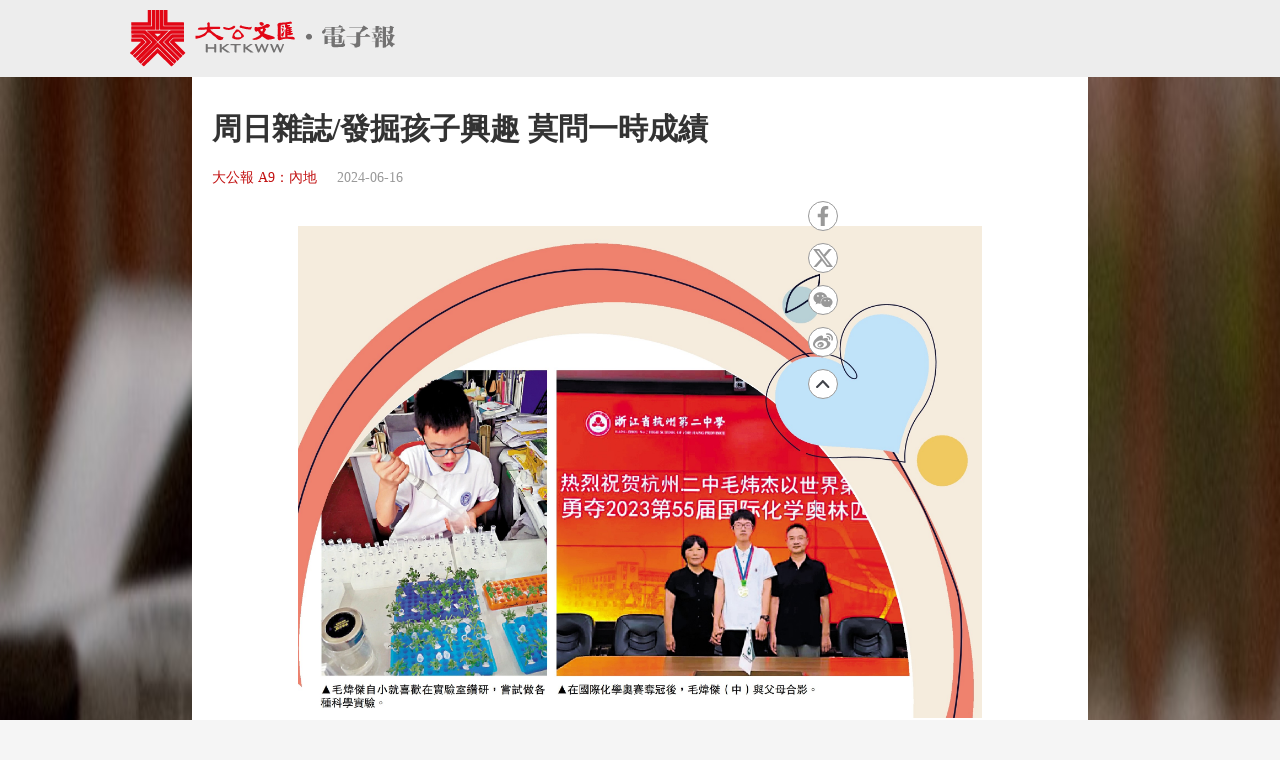

--- FILE ---
content_type: text/html;charset=UTF-8
request_url: https://www.tkww.hk/epaper/view/newsDetail/1802055707340705792.html
body_size: 7518
content:
<!DOCTYPE html>
<html>

<head>
    <meta charset="UTF-8">
    <!-- 新闻详情 -->
    <title>周日雜誌/發掘孩子興趣 莫問一時成績 - 大公報</title>
    <link rel="alternate" href="https://www.tkww.hk/epaper/view/newsDetail/mobile/1802055707340705792.html">
    <meta name="description" content="克服挫折也是成長的過程。「順風而行」尊重孩子的興趣。發現孩子的興趣。毛煒傑讀小學五年級時。但這是孩子的興趣。」毛煒傑物理和化學競賽成績都很好。但後來興趣慢慢轉向化學。回家後興奮地告訴我們。他會尊重兒子的興趣和愛好。大部分時間裏毛爸只是兒子的陪跑者。毛煒傑參加全國化學競賽決賽。挫折教育是孩子成長中重要的一部分。讓他學習自己感興趣的事情挺好的。">
    <meta name="keywords" content="大公報 毛爸" />
<meta http-equiv="Content-Type" content="text/html; charset=UTF-8" />
<meta http-equiv='Content-Language' content='zh_HK'>
<meta name="viewport" content="width=device-width, initial-scale=1, maximum-scale=10" />
<!-- 关闭Chrome浏览器下翻译插件 -->
<meta name="google" content="notranslate" />
<!-- 360 浏览器就会在读取到这个标签后，立即切换对应的极速内核 -->
<meta name="renderer" content="webkit" />
<!-- 如果安装了 Google Chrome Frame，则使用 GCF 来渲染页面，如果没有安装 GCF，则使用最高版本的 IE 内核进行渲染 -->
<meta http-equiv="X-UA-Compatible" content="IE=edge" />
<!-- 忽略页面中的数字电话和email识别 -->
<meta name="format-detection" content="telphone=no, email=no" />
<link href="/epaper/static/libs/zui/css/zui.min.css" rel="stylesheet">
<link href="/epaper/static/libs/zui/lib/bootbox/bootbox.min.css" rel="stylesheet">
<script type="text/javascript" src="/epaper/static/libs/jquery/jquery-1.11.1.min.js"></script>
<script type="text/javascript" src="/epaper/static/libs/zui/js/zui.min.js"></script>
<script type="text/javascript" src="/epaper/static/libs/zui/lib/bootbox/bootbox.min.js"></script>
<script type="text/javascript" src="/epaper/static/libs/voca/voca.min.js"></script>
<!--上报到ci 电子报-->
<script type="text/javascript" src="https://tkww-static-int.oss-cn-hongkong.aliyuncs.com/minici/drift.js"></script>
<script type="text/javascript" src="/epaper/js/point/point_init.js"></script>

<!--上报到ci 三报-->
<script type="text/javascript" src="https://tkww-static-int.oss-cn-hongkong.aliyuncs.com/minici/epaperDrift.js"></script>
<script type="text/javascript" src="/epaper/js/point/point_threebook_init.js"></script>
<script type="text/javascript">
var ctx = '/epaper';
</script>    <meta property="og:image" content="https://dw-media.tkww.hk/epaper/tkp/20240616/TXT_JPG/zm-51.jpg" />
    <meta property="twitter:image" content="https://dw-media.tkww.hk/epaper/tkp/20240616/TXT_JPG/zm-51.jpg" />
    <meta property="og:title" content="周日雜誌/發掘孩子興趣 莫問一時成績 - 大公報" />
    <meta property="og:description" content="克服挫折也是成長的過程。「順風而行」尊重孩子的興趣。發現孩子的興趣。毛煒傑讀小學五年級時。但這是孩子的興趣。」毛煒傑物理和化學競賽成績都很好。但後來興趣慢慢轉向化學。回家後興奮地告訴我們。他會尊重兒子的興趣和愛好。大部分時間裏毛爸只是兒子的陪跑者。毛煒傑參加全國化學競賽決賽。挫折教育是孩子成長中重要的一部分。讓他學習自己感興趣的事情挺好的。">
    <meta property="og:url" content="https://www.tkww.hk/epaper/view/newsDetail/1802055707340705792.html" />
    <meta property="og:type" content="website" />
    <meta property="og:site_name" content="大公文匯 www.tkww.hk" />
    <script type="text/javascript" src="/epaper/js/share/qrcode.js"></script>
    <link rel="stylesheet" href="/epaper/static/css/template/style.css" />
    <link rel="stylesheet" href="/epaper/static/css/template/style-3.css" />
    <link rel="stylesheet" href="/epaper/static/css/template/main.css" />
    <link rel="stylesheet" href="/epaper/static/css/common.css" />
    <link rel="stylesheet" href="/epaper/static/css/news_detail.css" />
    <style type="text/css">
    /*内容宽度不够 定位生效  */
    .site-footer {
        position: relative;
        bottom: 0px;
    }

    /*响应式布局 生效 */
    .mainbody .single-content {
        width: 70%;
        margin: 0 auto;
    }

    /*手机 样式  */
    @media (max-width: 650px) {
        .mainbody .single-content {
            width: 100%;
            margin: 0 auto;
            background-color: #ffffff;
            /* padding: 10px; */
            padding: 10px 30px;
        }

        .header {
            display: none;
        }

        .post-share.bshare-custom {
            display: none;
        }
    }

    .single-content .primary {
        width: 100%;
        max-width: 100%;
        position: relative;
    }

    .bshare-custom,
    aside {
        z-index: 999;
        float: right;
        position: fixed;
        top: 300px;
        left: 150px;
        display: flex;
        -webkit-box-align: center;
        -ms-flex-align: center;
        align-items: center;
        -webkit-box-pack: center;
        -ms-flex-pack: center;
        justify-content: center;
        -webkit-box-orient: vertical;
        -webkit-box-direction: normal;
        -ms-flex-direction: column;
        flex-direction: column;
    }

    .single-content .primary .post-footer .post-share {
        top: 300px;
    }

    .post-share.bshare-custom a {
        display: block;
        width: 40px;
        height: 40px;
        background: #fff;
        width: 30px;
        min-width: 30px;
        height: 30px;
        border: 1px solid #999;
        display: -webkit-box;
        display: -ms-flexbox;
        display: flex;
        -webkit-box-align: center;
        -ms-flex-align: center;
        align-items: center;
        -webkit-box-pack: center;
        -ms-flex-pack: center;
        justify-content: center;
        padding: 4px;
        color: #999;
        border-radius: 100%;
        -webkit-transition: 0.2s;
        -o-transition: 0.2s;
        transition: 0.2s;
    }

    svg:not(:root) {
        overflow: hidden;
        width: 100%;
        height: 100%;
        color: #999;
    }

    @media (max-width: 1366px) {

        .bshare-custom,
        aside {
            left: 160px;
        }
    }

    /* pdf样式 */
    .pdf-box .pdfaPath::before {
        content: "";
        display: inline-block;
        background: url(../../image/pdf-logo.png);
        width: 16px;
        height: 16px;
        margin-right: 5px;
    }
    </style>
</head>

<body>
    <input type="hidden" id="storyId" value="CO666df530e4b0639f3237462d" />
    <input type="hidden" id="uuid" value="1802055707340705792" />
    <input type="hidden" id="bookName" value="大公報" />
    <input type="hidden" id="bookId" value="tkp" />
    <input type="hidden" id="publicTime" value="1718507336000" />
    <!-- 头部-->
    <div class="header" id="top">
        <div class="primary-header header-new">
            <div class="inner">
                <div class="primary-header-wrapper primary-header-wrapper-r">
                    <div class="brand">
                        <img alt="大公報" src="/epaper/static/image/logo.svg" />
                    </div>
                </div>
            </div>
        </div>
    </div>
    <!-- 内容-->
    <div class="mainbody">
        <div class="single-content">
            <div class="primary">
                <div class="post-content news-text">
                    <div class="post-header">
                        <h1>周日雜誌/發掘孩子興趣 莫問一時成績</h1>
                        <div class="post-meta">
                            <a target="_blank" class="category" href="https://dw-media.tkww.hk/epaper/tkp/20240616/A9_Screen.pdf">大公報 A9：內地</a>
                            <span class="publish-date">2024-06-16</span>
                        </div>
                    </div>
                    <div class="post-body news-text">
	                        <figure class="image align-center" style="display:table;width: auto;margin: 0 auto;">
						        		<img alt="　　左圖：毛煒傑自小就喜歡在實驗室鑽研，嘗試做各種科學實驗。右圖：在國際化學奧賽奪冠後，毛煒傑（中）與父母合影。" src="https://dw-media.tkww.hk/epaper/tkp/20240616/TXT_JPG/zm-51.jpg">
	                            <figcaption style="display:table-caption;caption-side:bottom;">
	                                　　左圖：毛煒傑自小就喜歡在實驗室鑽研，嘗試做各種科學實驗。右圖：在國際化學奧賽奪冠後，毛煒傑（中）與父母合影。
	                            </figcaption>
	                        </figure>
	                        <br>
<p>　　今天是父親節，望子成龍，是天下父母的共同心願。2023年夏天，浙江杭州第二中學高中生毛煒傑在第五十五屆IChO（國際化學奧林匹克競賽）中包攬三項最高分榮譽，奪得世界冠軍，毛家的「育兒經」也因此收穫了無數家庭的關注。「家長不一定把路鋪得太平，克服挫折也是成長的過程。」對於毛煒傑的爸爸毛小報而言，「順風而行」尊重孩子的興趣，是他教育路上最大的心得：「我們從不會要求他每門課達到95、100分，發現孩子的興趣，培養其學習能力，比專注一時的成績更重要。」\大公報記者王莉 實習記者郭興超</p><p>　　毛煒傑讀小學五年級時，就進入了杭州「華羅庚盃」數學競賽的決賽，但由於他培訓時間短，經驗少，且與高年級的同學競技，培訓班老師建議他放棄這次比賽。面對兒子的不甘心，毛爸鼓勵他不如嘗試一下。「我找了些奧賽題給他，陪他補充了部分知識短板。」父子倆準備一周，毛煒傑繼續跟培訓班上課，沒想到在決賽中奪得了一等獎。</p><p>　　堅持努力 將不可能變可能</p><p>　　「老師都覺得這是件不可能的事情，但我兒子做到了。」提起此事，毛爸聲音裏洋溢着成就感，自那次比賽之後，毛煒傑不僅建立了自信，同時也明白了，肯付出努力，也能把不可能的事情變成可能。</p><p>　　上初中，毛煒傑開始接觸科學課，化學部分的內容讓他着迷。毛爸還在網上給兒子買了一些常見的學生實驗包，讓他在家裏做小實驗。「雖然為了做實驗，房間裏堆得亂七八糟，但這是孩子的興趣，我們得支持他。」毛煒傑物理和化學競賽成績都很好，但後來興趣慢慢轉向化學。有一次，曾攻讀生物化學專業的結構生物學家施一公院士到毛煒傑的中學講公開課，據毛爸回憶，「他非常仰慕施院士，回家後興奮地告訴我們，他以後也要往化學這方面發展。」毛爸表示，他會尊重兒子的興趣和愛好，也會提供一些選擇讓他嘗試，「興趣都是他自己探索出來的，喜歡的就堅持，不喜歡的就放棄。比如跆拳道，當時他就去上了一節課，告訴我們不想去，就再也沒去。」</p><p>　　「克服挫折也是成長過程」</p><p>　　「小學階段我們還可以領着他跑，後面也沒辦法領了，全靠他自己的興趣和行動力。」在兒子的求知之路上，大部分時間裏毛爸只是兒子的陪跑者，高二時，毛煒傑參加全國化學競賽決賽，雖然獲得金牌，但與國家隊失之交臂。毛爸回憶，那一次兒子有些失落，「但他很快緩過來了，晚上就告訴我們不用陪他了，他的抗壓能力比我們想像的要好。有些東西該讓孩子承擔的，就應該讓他承擔。家長不一定把路鋪得太平，克服挫折也是成長的過程。」毛爸覺得，挫折教育是孩子成長中重要的一部分，學會放手是家長的必修課。</p><p>　　對於家庭教育，毛爸覺得，自家鬆弛的氛圍很重要。「我們不太重視成績，小學老師來家訪，我說能考85分、90分就可以了。我們從不會要求他每門課達到95、100分，讓他學習自己感興趣的事情挺好的。」毛爸與毛媽很少會嚴厲地批評兒子，多以鼓勵為主。「他跟我們分享什麼，我們都會回覆『真棒真棒』『不錯不錯』，其他的我們也不會過多干涉。小孩子其實不用刻意教，家長努力做成孩子的榜樣，就會一直潛移默化地影響孩子成長。」</p>                    </div>
                    <!-- PDF超鏈接 -->
                    <div class="pdf-box" style="margin-top:15px;text-align:right;position: relative;">
                        <a style="color: rgb(0,0,238);" class="pdfaPath" title="讀大公報PDF版面" href="https://dw-media.tkww.hk/epaper/tkp/20240616/A9_Screen.pdf">讀大公報PDF版面</a>
                    </div>
                </div>
            </div>
        </div>
    </div>
    <!-- 分享部分 -->
    <main style="z-index:101;">
        <input type="hidden" id="shareImgPath" value="https://dw-media.tkww.hk/epaper/tkp/20240616/TXT_JPG/zm-51.jpg" />
        <div class="single-content">
            <div class="primary">
                <div class="post-contentr" style="padding:0;margin:0">
                    <div class="post-footer" style="padding:0;margin:0">
                        <div class="post-share bshare-custom" style="left: 800px;">
                            <a href="#" target="_blank" class="fb share-facebook-self" title="分享到FaceBook" onclick="shareReport(this,'1802055707340705792')">
                                <svg xmlns="https://www.w3.org/2000/svg" viewBox="0 0 320 512">
                                    <path fill="currentColor" d="M279.14 288l14.22-92.66h-88.91v-60.13c0-25.35 12.42-50.06 52.24-50.06h40.42V6.26S260.43 0 225.36 0c-73.22 0-121.08 44.38-121.08 124.72v70.62H22.89V288h81.39v224h100.17V288z">
                                    </path>
                                </svg>
                            </a>
                            <a href="#" target="_blank" class="tt share-twitter-self" title="分享到Twitter" onclick="shareReport(this,'1802055707340705792')">
                                <!-- <svg axmlns="https://www.w3.org/2000/svg" viewBox="0 0 512 512">
                                    <path fill="currentColor" d="M459.37 151.716c.325 4.548.325 9.097.325 13.645 0 138.72-105.583 298.558-298.558 298.558-59.452 0-114.68-17.219-161.137-47.106 8.447.974 16.568 1.299 25.34 1.299 49.055 0 94.213-16.568 130.274-44.832-46.132-.975-84.792-31.188-98.112-72.772 6.498.974 12.995 1.624 19.818 1.624 9.421 0 18.843-1.3 27.614-3.573-48.081-9.747-84.143-51.98-84.143-102.985v-1.299c13.969 7.797 30.214 12.67 47.431 13.319-28.264-18.843-46.781-51.005-46.781-87.391 0-19.492 5.197-37.36 14.294-52.954 51.655 63.675 129.3 105.258 216.365 109.807-1.624-7.797-2.599-15.918-2.599-24.04 0-57.828 46.782-104.934 104.934-104.934 30.213 0 57.502 12.67 76.67 33.137 23.715-4.548 46.456-13.32 66.599-25.34-7.798 24.366-24.366 44.833-46.132 57.827 21.117-2.273 41.584-8.122 60.426-16.243-14.292 20.791-32.161 39.308-52.628 54.253z">
                                    </path>
                                </svg> -->
                                <svg xmlns="http://www.w3.org/2000/svg" viewBox="0 0 20 18.13">
			                      <path fill="currentColor" d="M0,0H6.09a.49.49,0,0,1,.43.22C7.85,2,9.2,3.78,10.54,5.56c.15.2.22.18.37,0C12.47,3.77,14,2,15.6.2A.5.5,0,0,1,16,0h2.84L16.91,2.23q-2.29,2.63-4.6,5.24c-.15.17-.13.26,0,.43,2.52,3.31,5,6.62,7.53,9.93l.17.23c-.05.1-.13.06-.19.06H14.06a.36.36,0,0,1-.33-.17c-1.51-2-3-4-4.52-5.93-.16-.21-.23-.21-.41,0C7.09,14,5.36,16,3.65,17.92a.52.52,0,0,1-.44.21H.39l.28-.32,6.72-7.68c.16-.17.15-.27,0-.45L.11.15ZM16.4,16.28,16.22,16,12,10.38,5.56,1.92c-.06-.08-.1-.2-.24-.19H3.59l.22.3,4.5,5.89,6.24,8.15c.08.11.14.22.32.21C15.36,16.27,15.85,16.28,16.4,16.28Z"></path>
			                    </svg>
                            </a>
                            <!-- 分享到微信 -->
                            <a target="_self" href="javascript:void(0);" class="wx bshare-weixin" onclick="showShareBox('1802055707340705792')">
                                <svg xmlns="https://www.w3.org/2000/svg" viewBox="0 0 576 512">
                                    <path fill="currentColor" d="M385.2 167.6c6.4 0 12.6.3 18.8 1.1C387.4 90.3 303.3 32 207.7 32 100.5 32 13 104.8 13 197.4c0 53.4 29.3 97.5 77.9 131.6l-19.3 58.6 68-34.1c24.4 4.8 43.8 9.7 68.2 9.7 6.2 0 12.1-.3 18.3-.8-4-12.9-6.2-26.6-6.2-40.8-.1-84.9 72.9-154 165.3-154zm-104.5-52.9c14.5 0 24.2 9.7 24.2 24.4 0 14.5-9.7 24.2-24.2 24.2-14.8 0-29.3-9.7-29.3-24.2.1-14.7 14.6-24.4 29.3-24.4zm-136.4 48.6c-14.5 0-29.3-9.7-29.3-24.2 0-14.8 14.8-24.4 29.3-24.4 14.8 0 24.4 9.7 24.4 24.4 0 14.6-9.6 24.2-24.4 24.2zM563 319.4c0-77.9-77.9-141.3-165.4-141.3-92.7 0-165.4 63.4-165.4 141.3S305 460.7 397.6 460.7c19.3 0 38.9-5.1 58.6-9.9l53.4 29.3-14.8-48.6C534 402.1 563 363.2 563 319.4zm-219.1-24.5c-9.7 0-19.3-9.7-19.3-19.6 0-9.7 9.7-19.3 19.3-19.3 14.8 0 24.4 9.7 24.4 19.3 0 10-9.7 19.6-24.4 19.6zm107.1 0c-9.7 0-19.3-9.7-19.3-19.6 0-9.7 9.7-19.3 19.3-19.3 14.5 0 24.4 9.7 24.4 19.3.1 10-9.9 19.6-24.4 19.6z">
                                    </path>
                                </svg>
                            </a>
                            <a href="#" target="_blank" class="wb share-weibo-self" title="分享到微博"  onclick="shareReport(this,'1802055707340705792')">
                                <svg xmlns="https://www.w3.org/2000/svg" viewBox="0 0 512 512">
                                    <path fill="currentColor" d="M407 177.6c7.6-24-13.4-46.8-37.4-41.7-22 4.8-28.8-28.1-7.1-32.8 50.1-10.9 92.3 37.1 76.5 84.8-6.8 21.2-38.8 10.8-32-10.3zM214.8 446.7C108.5 446.7 0 395.3 0 310.4c0-44.3 28-95.4 76.3-143.7C176 67 279.5 65.8 249.9 161c-4 13.1 12.3 5.7 12.3 6 79.5-33.6 140.5-16.8 114 51.4-3.7 9.4 1.1 10.9 8.3 13.1 135.7 42.3 34.8 215.2-169.7 215.2zm143.7-146.3c-5.4-55.7-78.5-94-163.4-85.7-84.8 8.6-148.8 60.3-143.4 116s78.5 94 163.4 85.7c84.8-8.6 148.8-60.3 143.4-116zM347.9 35.1c-25.9 5.6-16.8 43.7 8.3 38.3 72.3-15.2 134.8 52.8 111.7 124-7.4 24.2 29.1 37 37.4 12 31.9-99.8-55.1-195.9-157.4-174.3zm-78.5 311c-17.1 38.8-66.8 60-109.1 46.3-40.8-13.1-58-53.4-40.3-89.7 17.7-35.4 63.1-55.4 103.4-45.1 42 10.8 63.1 50.2 46 88.5zm-86.3-30c-12.9-5.4-30 .3-38 12.9-8.3 12.9-4.3 28 8.6 34 13.1 6 30.8.3 39.1-12.9 8-13.1 3.7-28.3-9.7-34zm32.6-13.4c-5.1-1.7-11.4.6-14.3 5.4-2.9 5.1-1.4 10.6 3.7 12.9 5.1 2 11.7-.3 14.6-5.4 2.8-5.2 1.1-10.9-4-12.9z">
                                    </path>
                                </svg>
                            </a>
                            <a href="#top" target="_self">
                                <img src="https://tkww-static.tkww.hk/top.svg" />
                            </a>
                        </div>
                    </div>
                </div>
            </div>
        </div>
    </main>
    <!--页脚  -->
    <div class="footer">
        <footer class="site-footer">
            <div class="inner">
                <div class="clear"></div>
                <div class="footer-tap">
                    香港大公文匯傳媒集團有限公司版權所有<br />&copy; 1997-2021 WWW.TKWW.HK LIMITED.
                </div>
            </div>
        </footer>
    </div>
    <script type="text/javascript" src="/epaper/js/news_detail.js?v=1.1"></script>
    <!-- Global site tag (gtag.js) - Google Analytics -->
    <script async src="https://www.googletagmanager.com/gtag/js?id=G-WMZXT92RY0"></script>
    <script type="text/javascript" src="/epaper/js/footer.js"></script>
    <script>
    window.dataLayer = window.dataLayer || [];
 	// 你需要手动初始化工具提示
    $('[data-toggle="tooltip"]').tooltip();
    function gtag() { dataLayer.push(arguments); }
    gtag('js', new Date());
    gtag('config', 'G-WMZXT92RY0');
    </script>
</body>

</html>

--- FILE ---
content_type: application/javascript
request_url: https://www.tkww.hk/epaper/js/news_detail.js?v=1.1
body_size: 1808
content:
var bookId;

$(function() {
	bookId=$("#bookId").val();
    var totalH = $(window).height();
    var footerH = $('footer').height();
    var headerH = $('.header').height();
    var containerH = $(".mainbody").height();
    if (totalH - footerH - headerH >= containerH) {
      /*$(".site-footer").css("position", "absolute");
      $(".mainbody").css("height", "700px");*/

    } else {
      $(".site-footer").css("position", "none");
    }
    
    //浏览事件上报：方法名，itemId(物品id)，actionExt（扩展属性）
    let newsId=$("#uuid").val();
    mini_paq.push(["eventBrowse", newsId, {}]);
    
    //浏览事件上报:ci三报
    newsBrowsePush(bookId,newsId);
    
    //物品上报
    var url = window.location.href;
    storyItemReport(newsId,url);
    
    //物品上报 ci三报
    itemReportPush(bookId,newsId,url);
    
//     report("epaperBrowse"); // 上报统计
 });
 
 // 分享js
 var shareImgPath = $("#shareImgPath").val;
 var url = document.location.href;
 var title = document.title;
 var weiboUrl = "http://v.t.sina.com.cn/share/share.php?url=" + encodeURI(url) + "&title=" + encodeURIComponent(title) + "&pic=" + shareImgPath + "&language=zh_cn&style=web";
 var facebookUrl = "https://www.facebook.com/sharer.php?u=" + encodeURIComponent(url) + "&t=" + encodeURIComponent(title)+"&app_id=966242223397117";
 var twitterUrl = "https://twitter.com/intent/tweet?text=" + encodeURIComponent(title) + "&url=" + encodeURI(url);
 $(".share-facebook-self").attr('href', facebookUrl);
 $(".share-twitter-self").attr('href', twitterUrl);
 $(".share-weibo-self").attr('href', weiboUrl);
 var html = "";
 html += "<div class='share-weixin-box'>";
 html += "<div class='share-weixin-header'><span style='margin-left:15px;'>分享到微信</span><span style='float:right;margin-right:5px;cursor:pointer' onclick='closeShareBox()'>X</span></div>";
 html += "<div class='share-weixin-qrcode'>";
 html += "<div id='weixin-qrcode'></div>";
 html += "</div>";
 html += "</div>";
 $(document.body).append(html);
 
 var qrcode = new QRCode(document.getElementById("weixin-qrcode"), {
 width : 178,
 height : 178,
 colorDark : "#000000",
 colorLight : "#ffffff",
 correctLevel : QRCode.CorrectLevel.L
 });
 qrcode.makeCode(encodeURI(url));
 
 function closeShareBox() {
 $(".share-weixin-box").hide();
 }
 function showShareBox(newsId) {
    $(".share-weixin-box").show();
    //上报分享事件
    mini_paq.push(["eventShare", newsId, "微信", {}]);
    report("epaperReprint");
    
    
    //上报分享事件到 ci三报
    shareReportPush(bookId,"微信",newsId);
 }

 function report(eventType){
     let storyId = $("#storyId").val();
     if(storyId == ""){
         // 香港仔的文章没有storyId 导致统计系统无法正常查出稿件 用电子报id代替稿件id
         storyId = $("#uuid").val();
     }
     let paraJson = {};
     paraJson["storyId"] = storyId;
     paraJson["equipmentType"] = "html";
     paraJson["eventType"] = eventType;
     paraJson["referLink"] = document.referrer ;
     paraJson["reportSource"] = "html";
     let trackInfo = {};
     trackInfo["epaperId"] = storyId;
     trackInfo["epaperTitle"] = $("title").text();
     trackInfo["epaperLink"] = window.location.href;
     trackInfo["newspaperId"] = $("#bookId").val() + "_" + $(".publish-date").text();
     trackInfo["publicId"] = $("#bookId").val();
     trackInfo["publicName"] = $("#bookName").val();
     trackInfo["publicDate"] = $("#publicTime").val();
     paraJson["trackInfo"] = trackInfo;
     let para = JSON.stringify(paraJson)
     let encodepara = encodeURI(para);
     let url = window.location.origin + '/ci-producer/v1/report/web';
     let params = [
         'recordJson='+ encodepara
     ];
     (new Image()).src = url + '?' + params.join('&');
 }

 //上报分享事件
 function shareReport(obj,newsId){
	 var targetName;
	 var thisObj=$(obj);
	 var classStr=thisObj.attr("class");
	 //方法名，itemId(物品id)，分享目标，actionExt（扩展属性, 
	 if(classStr.indexOf("fb")>=0){
	 	targetName="脸书";
 	 }
	 if(classStr.indexOf("tt")>=0){
	 	targetName="推特";
	 }
	 if(classStr.indexOf("wb")>=0){
	 	targetName="微博";
	 }
     mini_paq.push(["eventShare", newsId, targetName, {}]);
     
     //上报分享事件到 ci三报
     shareReportPush(bookId,targetName,newsId);
 }
 
 //物品上报事件
 function storyItemReport(newsId,url) {
     var story = {
         "uuid": newsId,
         "type": "story",
         "url": url
     }
     //方法名，item，
     mini_paq.push(["reportItem", story]);
 }
